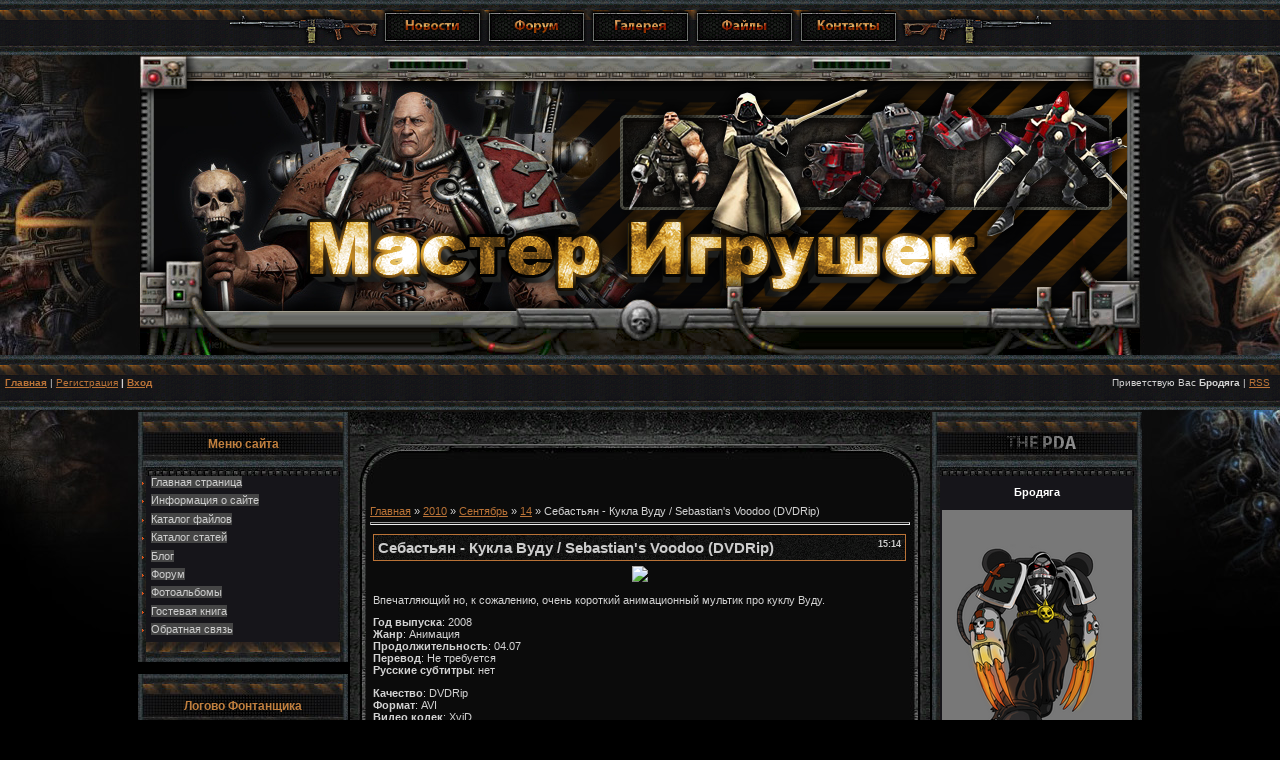

--- FILE ---
content_type: text/html; charset=UTF-8
request_url: https://mastig.ucoz.com/news/sebastjan_kukla_vudu_sebastian_s_voodoo_dvdrip/2010-09-14-1053
body_size: 9665
content:
<html>
<head>
<script type="text/javascript" src="/?YFlmhlpZDyZiab%21pSCVXdkT4YsXgm2ZV%5EqekzOawQpHZArHICghgD6cmYnQLNXODl6tUR4nTglUL9rgSDM%21lZsq1biVpPM%21j%5EUqAzl6NkBlec2zXZzQ1gpSvINRENlhDAjYAnNdARlfg4ibQpV04fjMOUc9EAAOkqSlORTXtPd%5ET0sqpHIjbi6sBjZawBQbTIe7sMbkBecUWvKUxXzNL2pBZBwoo"></script>
	<script type="text/javascript">new Image().src = "//counter.yadro.ru/hit;ucoznet?r"+escape(document.referrer)+(screen&&";s"+screen.width+"*"+screen.height+"*"+(screen.colorDepth||screen.pixelDepth))+";u"+escape(document.URL)+";"+Date.now();</script>
	<script type="text/javascript">new Image().src = "//counter.yadro.ru/hit;ucoz_desktop_ad?r"+escape(document.referrer)+(screen&&";s"+screen.width+"*"+screen.height+"*"+(screen.colorDepth||screen.pixelDepth))+";u"+escape(document.URL)+";"+Date.now();</script><script type="text/javascript">
if(typeof(u_global_data)!='object') u_global_data={};
function ug_clund(){
	if(typeof(u_global_data.clunduse)!='undefined' && u_global_data.clunduse>0 || (u_global_data && u_global_data.is_u_main_h)){
		if(typeof(console)=='object' && typeof(console.log)=='function') console.log('utarget already loaded');
		return;
	}
	u_global_data.clunduse=1;
	if('0'=='1'){
		var d=new Date();d.setTime(d.getTime()+86400000);document.cookie='adbetnetshowed=2; path=/; expires='+d;
		if(location.search.indexOf('clk2398502361292193773143=1')==-1){
			return;
		}
	}else{
		window.addEventListener("click", function(event){
			if(typeof(u_global_data.clunduse)!='undefined' && u_global_data.clunduse>1) return;
			if(typeof(console)=='object' && typeof(console.log)=='function') console.log('utarget click');
			var d=new Date();d.setTime(d.getTime()+86400000);document.cookie='adbetnetshowed=1; path=/; expires='+d;
			u_global_data.clunduse=2;
			new Image().src = "//counter.yadro.ru/hit;ucoz_desktop_click?r"+escape(document.referrer)+(screen&&";s"+screen.width+"*"+screen.height+"*"+(screen.colorDepth||screen.pixelDepth))+";u"+escape(document.URL)+";"+Date.now();
		});
	}
	
	new Image().src = "//counter.yadro.ru/hit;desktop_click_load?r"+escape(document.referrer)+(screen&&";s"+screen.width+"*"+screen.height+"*"+(screen.colorDepth||screen.pixelDepth))+";u"+escape(document.URL)+";"+Date.now();
}

setTimeout(function(){
	if(typeof(u_global_data.preroll_video_57322)=='object' && u_global_data.preroll_video_57322.active_video=='adbetnet') {
		if(typeof(console)=='object' && typeof(console.log)=='function') console.log('utarget suspend, preroll active');
		setTimeout(ug_clund,8000);
	}
	else ug_clund();
},3000);
</script>
<meta http-equiv="content-type" content="text/html; charset=UTF-8">
<title>Себастьян - Кукла Вуду / Sebastian's Voodoo (DVDRip) - 14 Сентября 2010 - Мастер Игрушек.Тематический новостной портал. Новости!</title>

<link rel="icon" href="/Design/favicon.ico" type="image/x-icon">
<link rel="shortcut icon" href="/Design/favicon.ico" type="image/x-icon">
<link type="text/css" rel="StyleSheet" href="/_st/my.css" />

	<link rel="stylesheet" href="/.s/src/base.min.css?v=221108" />
	<link rel="stylesheet" href="/.s/src/layer2.min.css?v=221108" />

	<script src="/.s/src/jquery-1.12.4.min.js"></script>
	
	<script src="/.s/src/uwnd.min.js?v=221108"></script>
	<script src="//s757.ucoz.net/cgi/uutils.fcg?a=uSD&ca=2&ug=999&isp=0&r=0.479847047460257"></script>
	<link rel="stylesheet" href="/.s/src/ulightbox/ulightbox.min.css" />
	<link rel="stylesheet" href="/.s/src/social.css" />
	<script src="/.s/src/ulightbox/ulightbox.min.js"></script>
	<script>
/* --- UCOZ-JS-DATA --- */
window.uCoz = {"ssid":"261161737353375001063","site":{"id":"dmastig","host":"mastig.ucoz.com","domain":null},"uLightboxType":1,"sign":{"7252":"Предыдущий","5458":"Следующий","3125":"Закрыть","7287":"Перейти на страницу с фотографией.","7253":"Начать слайд-шоу","5255":"Помощник","7251":"Запрошенный контент не может быть загружен. Пожалуйста, попробуйте позже.","7254":"Изменить размер"},"language":"ru","module":"news","layerType":2,"country":"US"};
/* --- UCOZ-JS-CODE --- */

		function eRateEntry(select, id, a = 65, mod = 'news', mark = +select.value, path = '', ajax, soc) {
			if (mod == 'shop') { path = `/${ id }/edit`; ajax = 2; }
			( !!select ? confirm(select.selectedOptions[0].textContent.trim() + '?') : true )
			&& _uPostForm('', { type:'POST', url:'/' + mod + path, data:{ a, id, mark, mod, ajax, ...soc } });
		}
 function uSocialLogin(t) {
			var params = {"facebook":{"height":520,"width":950},"google":{"height":600,"width":700},"ok":{"width":710,"height":390},"yandex":{"width":870,"height":515},"vkontakte":{"width":790,"height":400}};
			var ref = escape(location.protocol + '//' + ('mastig.ucoz.com' || location.hostname) + location.pathname + ((location.hash ? ( location.search ? location.search + '&' : '?' ) + 'rnd=' + Date.now() + location.hash : ( location.search || '' ))));
			window.open('/'+t+'?ref='+ref,'conwin','width='+params[t].width+',height='+params[t].height+',status=1,resizable=1,left='+parseInt((screen.availWidth/2)-(params[t].width/2))+',top='+parseInt((screen.availHeight/2)-(params[t].height/2)-20)+'screenX='+parseInt((screen.availWidth/2)-(params[t].width/2))+',screenY='+parseInt((screen.availHeight/2)-(params[t].height/2)-20));
			return false;
		}
		function TelegramAuth(user){
			user['a'] = 9; user['m'] = 'telegram';
			_uPostForm('', {type: 'POST', url: '/index/sub', data: user});
		}
function loginPopupForm(params = {}) { new _uWnd('LF', ' ', -250, -100, { closeonesc:1, resize:1 }, { url:'/index/40' + (params.urlParams ? '?'+params.urlParams : '') }) }
/* --- UCOZ-JS-END --- */
</script>

	<style>.UhideBlock{display:none; }</style>
</head>

<body bgcolor="#000000" bottommargin="0" leftmargin="0" marginheight="0" marginwidth="0" rightmargin="0" topmargin="0" style="background-image: url(/Design/background.gif); background-attachment: fixed; background-repeat: no-repeat; background-position: center top">
<div id="utbr8214" rel="s757"></div> 



<table cellpadding="0" cellspacing="0" border="0" width="100%" height="55" style="border:0px solid #262626;background:url('/Design/os.png');">
<tr><td align="center">
<img src="/Design/left.png" border="0">
<a href="/index"><img src="/Design/0.png" border="0"></a>
<a href="/forum"><img src="/Design/2.png" border="0"></a>
<a href="/photo"><img src="/Design/3.png" border="0"></a>
<a href="/load"><img src="/Design/4.png" border="0"></a>
<a href="/index/0-3"><img src="/Design/5.png" border="0"></a>
<img src="/Design/right.png" border="0">
</td></tr>
</table>

<table border="0" cellpadding="0" cellspacing="0" width="1000" align="center" height="300" style="background:url('//mastig.ucoz.com/Design/head.png');">
<tr><td></td></tr></table>
<table cellpadding="0" cellspacing="0" border="0" width="100%" height="55" style="border:0px solid #262626;background:url('/Design/os.png');">
 <tr>
 <td width="50%" align="left" style="font-size:10px;padding-left:5px;"><b>
<a href="http://mastig.net/" title="Главная"><!--<s5176>-->Главная<!--</s>--></a></b> | <a href="/register" title="Регистрация"><!--<s3089>-->Регистрация<!--</s>--></a></b>  <b>| <a href="javascript:;" rel="nofollow" onclick="loginPopupForm(); return false;" title="Вход"><!--<s3087>-->Вход<!--</s>--></a></b>
</td>
<td width="50%" align="right" style="font-size:10px;padding-right:10px;"><!--<s5212>-->Приветствую Вас<!--</s>--> <b>Бродяга</b> | <a href="https://mastig.ucoz.com/news/rss/" title="RSS">RSS</a>
</td>
 </tr>
</table>



<table border="0" cellpadding="0" cellspacing="2" width="1000" align="center">
<tr>
<td valign="top" style="width:100%;">
<!--U1CLEFTER1Z-->
<!-- <block1> -->

<table border="0" cellpadding="0" cellspacing="0" width="210">
<tr><td align="center" height="64" style="background:url('/Design/B_02.jpg') ;color:#c07f3e;font-size:12px;"><b><!-- <bt> --><!--<s5184>-->Меню сайта<!--</s>--><!-- </bt> --></b></td></tr>
<tr><td style="background: url(/Design/B_03.jpg);padding:0px;">
<!-- <bc> --><div id="uMenuDiv1" class="uMenuV" style="position:relative;"><ul class="uMenuRoot">
<li><div class="umn-tl"><div class="umn-tr"><div class="umn-tc"></div></div></div><div class="umn-ml"><div class="umn-mr"><div class="umn-mc"><div class="uMenuItem"><a href="/"><span>Главная страница</span></a></div></div></div></div><div class="umn-bl"><div class="umn-br"><div class="umn-bc"><div class="umn-footer"></div></div></div></div></li>
<li><div class="umn-tl"><div class="umn-tr"><div class="umn-tc"></div></div></div><div class="umn-ml"><div class="umn-mr"><div class="umn-mc"><div class="uMenuItem"><a href="/index/0-2"><span>Информация о сайте</span></a></div></div></div></div><div class="umn-bl"><div class="umn-br"><div class="umn-bc"><div class="umn-footer"></div></div></div></div></li>
<li><div class="umn-tl"><div class="umn-tr"><div class="umn-tc"></div></div></div><div class="umn-ml"><div class="umn-mr"><div class="umn-mc"><div class="uMenuItem"><a href="/load"><span>Каталог файлов</span></a></div></div></div></div><div class="umn-bl"><div class="umn-br"><div class="umn-bc"><div class="umn-footer"></div></div></div></div></li>
<li><div class="umn-tl"><div class="umn-tr"><div class="umn-tc"></div></div></div><div class="umn-ml"><div class="umn-mr"><div class="umn-mc"><div class="uMenuItem"><a href="/publ"><span>Каталог статей</span></a></div></div></div></div><div class="umn-bl"><div class="umn-br"><div class="umn-bc"><div class="umn-footer"></div></div></div></div></li>
<li><div class="umn-tl"><div class="umn-tr"><div class="umn-tc"></div></div></div><div class="umn-ml"><div class="umn-mr"><div class="umn-mc"><div class="uMenuItem"><a href="/blog"><span>Блог</span></a></div></div></div></div><div class="umn-bl"><div class="umn-br"><div class="umn-bc"><div class="umn-footer"></div></div></div></div></li>
<li><div class="umn-tl"><div class="umn-tr"><div class="umn-tc"></div></div></div><div class="umn-ml"><div class="umn-mr"><div class="umn-mc"><div class="uMenuItem"><a href="/forum"><span>Форум</span></a></div></div></div></div><div class="umn-bl"><div class="umn-br"><div class="umn-bc"><div class="umn-footer"></div></div></div></div></li>
<li><div class="umn-tl"><div class="umn-tr"><div class="umn-tc"></div></div></div><div class="umn-ml"><div class="umn-mr"><div class="umn-mc"><div class="uMenuItem"><a href="/photo"><span>Фотоальбомы</span></a></div></div></div></div><div class="umn-bl"><div class="umn-br"><div class="umn-bc"><div class="umn-footer"></div></div></div></div></li>
<li><div class="umn-tl"><div class="umn-tr"><div class="umn-tc"></div></div></div><div class="umn-ml"><div class="umn-mr"><div class="umn-mc"><div class="uMenuItem"><a href="/gb"><span>Гостевая книга</span></a></div></div></div></div><div class="umn-bl"><div class="umn-br"><div class="umn-bc"><div class="umn-footer"></div></div></div></div></li>
<li><div class="umn-tl"><div class="umn-tr"><div class="umn-tc"></div></div></div><div class="umn-ml"><div class="umn-mr"><div class="umn-mc"><div class="uMenuItem"><a href="/index/0-3"><span>Обратная связь</span></a></div></div></div></div><div class="umn-bl"><div class="umn-br"><div class="umn-bc"><div class="umn-footer"></div></div></div></div></li></ul></div><script>$(function(){_uBuildMenu('#uMenuDiv1',0,document.location.href+'/','uMenuItemA','uMenuArrow',2500);})</script><!-- </bc> -->
</td></tr>
<tr><td><img src="/Design/B_04.jpg" border="0"></td></tr>
</table><br>

<!-- </block1> -->

<!-- <block7334> -->
<table border="0" cellpadding="0" cellspacing="0" width="210">
<tr><td align="center" height="64" style="background:url('/Design/B_02.jpg') ;color:#c07f3e;font-size:12px;"><b><!-- <bt> -->Логово Фонтанщика<!-- </bt> --></b></td></tr>
<tr><td style="background: url(/Design/B_03.jpg);padding:0px;">
<!-- <bc> --><div align="center"><a href="http://masterigr.blogspot.com/"_blank"><a target="_blank" href="http://masterigr.blogspot.com/"><img src="http://mastig.net/15-big.jpg" ></a></div><!-- </bc> -->
</td></tr>
<tr><td><img src="/Design/B_04.jpg" border="0"></td></tr>
</table><br>
<!-- </block7334> -->

<!-- <block8247> -->
<table border="0" cellpadding="0" cellspacing="0" width="210">
<tr><td align="center" height="64" style="background:url('/Design/B_02.jpg') ;color:#c07f3e;font-size:12px;"><b><!-- <bt> -->Правила Постов<!-- </bt> --></b></td></tr>
<tr><td style="background: url(/Design/B_03.jpg);padding:0px;">
<!-- <bc> --><script type="text/javascript" src="//mastig.ucoz.com/rtr/4"></script><!-- </bc> -->
</td></tr>
<tr><td><img src="/Design/B_04.jpg" border="0"></td></tr>
</table><br>
<!-- </block8247> -->

<!-- <block3> -->

<table border="0" cellpadding="0" cellspacing="0" width="210">
<tr><td align="center" height="64" style="background:url('/Design/B_02.jpg') ;color:#c07f3e;font-size:12px;"><b><!-- <bt> --><!--<s5351>-->Категории раздела<!--</s>--><!-- </bt> --></b></td></tr>
<tr><td style="background: url(/Design/B_03.jpg);padding:0px;">
<!-- <bc> --><table border="0" cellspacing="1" cellpadding="0" width="100%" class="catsTable"><tr>
					<td style="width:100%" class="catsTd" valign="top" id="cid1">
						<a href="/news/warhammer_40k/1-0-1" class="catName">Warhammer 40k</a>  <span class="catNumData" style="unicode-bidi:embed;">[866]</span> 
<div class="catDescr">Материалы по вселенной Warhammer 40k</div>
					</td></tr><tr>
					<td style="width:100%" class="catsTd" valign="top" id="cid2">
						<a href="/news/warhammer_fb/1-0-2" class="catName">Warhammer FB</a>  <span class="catNumData" style="unicode-bidi:embed;">[253]</span> 
<div class="catDescr">Материалы по вселенной Warhammer FB</div>
					</td></tr><tr>
					<td style="width:100%" class="catsTd" valign="top" id="cid3">
						<a href="/news/drugie_igry_ot_games_workshop/1-0-3" class="catName">Другие игры от Games Workshop</a>  <span class="catNumData" style="unicode-bidi:embed;">[350]</span> 
<div class="catDescr">Lord Of The Rings (LOTR), Blood Bowl (BB), Battlefleet Gothic (BG), Epic Armageddon (EA), Inquisitor, Mordheim, Necromunda, The Battle Of Five Armies (TBOFA), Warmaster, Aeronautica Imperialis (AI), Gorkamorka</div>
					</td></tr><tr>
					<td style="width:100%" class="catsTd" valign="top" id="cid4">
						<a href="/news/warhammer_historical/1-0-4" class="catName">WARHAMMER HISTORICAL</a>  <span class="catNumData" style="unicode-bidi:embed;">[29]</span> 
<div class="catDescr">Материалы по WARHAMMER HISTORICAL</div>
					</td></tr><tr>
					<td style="width:100%" class="catsTd" valign="top" id="cid5">
						<a href="/news/d_d_miniatures/1-0-5" class="catName">D&D MINIATURES</a>  <span class="catNumData" style="unicode-bidi:embed;">[61]</span> 
<div class="catDescr">Материалы по D&D MINIATURES</div>
					</td></tr><tr>
					<td style="width:100%" class="catsTd" valign="top" id="cid6">
						<a href="/news/warmachine/1-0-6" class="catName">Warmachine</a>  <span class="catNumData" style="unicode-bidi:embed;">[80]</span> 
<div class="catDescr">Материалы Warmachine</div>
					</td></tr><tr>
					<td style="width:100%" class="catsTd" valign="top" id="cid7">
						<a href="/news/rackham/1-0-7" class="catName">Rackham</a>  <span class="catNumData" style="unicode-bidi:embed;">[17]</span> 
<div class="catDescr">Материалы по Rackham - Confrontation, DOW, Ragnarok</div>
					</td></tr><tr>
					<td style="width:100%" class="catsTd" valign="top" id="cid8">
						<a href="/news/at43/1-0-8" class="catName">AT43</a>  <span class="catNumData" style="unicode-bidi:embed;">[7]</span> 
<div class="catDescr">Материалы по AT43</div>
					</td></tr><tr>
					<td style="width:100%" class="catsTd" valign="top" id="cid25">
						<a href="/news/infinity/1-0-25" class="catName">Infinity</a>  <span class="catNumData" style="unicode-bidi:embed;">[3]</span> 
<div class="catDescr">Материалы по вселенной Infinity</div>
					</td></tr><tr>
					<td style="width:100%" class="catsTd" valign="top" id="cid9">
						<a href="/news/voenno_istoricheskaja_miniatjura/1-0-9" class="catName">Военно-историческая миниатюра</a>  <span class="catNumData" style="unicode-bidi:embed;">[621]</span> 
<div class="catDescr">Материалы по В.И.М</div>
					</td></tr><tr>
					<td style="width:100%" class="catsTd" valign="top" id="cid10">
						<a href="/news/literatura_po_miniatjurizmu/1-0-10" class="catName">Литература по миниатюризму</a>  <span class="catNumData" style="unicode-bidi:embed;">[568]</span> 
<div class="catDescr">Все остальное по теме</div>
					</td></tr><tr>
					<td style="width:100%" class="catsTd" valign="top" id="cid26">
						<a href="/news/prochee_po_miniatjurizmu/1-0-26" class="catName">Прочее по миниатюризму</a>  <span class="catNumData" style="unicode-bidi:embed;">[266]</span> 
<div class="catDescr">Другие производители миниатюр, игровые миры и книги , не попавшие в другие категории</div>
					</td></tr><tr>
					<td style="width:100%" class="catsTd" valign="top" id="cid11">
						<a href="/news/igry/1-0-11" class="catName">Игры</a>  <span class="catNumData" style="unicode-bidi:embed;">[33]</span> 
<div class="catDescr">Компьютерные игры</div>
					</td></tr><tr>
					<td style="width:100%" class="catsTd" valign="top" id="cid12">
						<a href="/news/soft/1-0-12" class="catName">Софт</a>  <span class="catNumData" style="unicode-bidi:embed;">[7]</span> 
<div class="catDescr">Публикации нужного софта</div>
					</td></tr><tr>
					<td style="width:100%" class="catsTd" valign="top" id="cid13">
						<a href="/news/jumor/1-0-13" class="catName">Юмор</a>  <span class="catNumData" style="unicode-bidi:embed;">[1]</span> 
<div class="catDescr">Все смешное именем Империи</div>
					</td></tr><tr>
					<td style="width:100%" class="catsTd" valign="top" id="cid15">
						<a href="/news/filmy/1-0-15" class="catNameActive">Фильмы</a>  <span class="catNumData" style="unicode-bidi:embed;">[39]</span> 
<div class="catDescr">Фильмы всех категорий и жанров. Порно запрещено</div>
					</td></tr><tr>
					<td style="width:100%" class="catsTd" valign="top" id="cid16">
						<a href="/news/muzyka/1-0-16" class="catName">Музыка</a>  <span class="catNumData" style="unicode-bidi:embed;">[9]</span> 
<div class="catDescr">Материалы музыкальных коллекций и альбомов</div>
					</td></tr><tr>
					<td style="width:100%" class="catsTd" valign="top" id="cid17">
						<a href="/news/internet/1-0-17" class="catName">Интернет</a>  <span class="catNumData" style="unicode-bidi:embed;">[1]</span> 
<div class="catDescr">Софт для сети</div>
					</td></tr><tr>
					<td style="width:100%" class="catsTd" valign="top" id="cid18">
						<a href="/news/mobilki_i_kpk/1-0-18" class="catName">Мобилки и КПК</a>  <span class="catNumData" style="unicode-bidi:embed;">[1]</span> 
<div class="catDescr">Софт, игры и т.д</div>
					</td></tr><tr>
					<td style="width:100%" class="catsTd" valign="top" id="cid19">
						<a href="/news/portable_soft/1-0-19" class="catName">Portable Софт</a>  <span class="catNumData" style="unicode-bidi:embed;">[1]</span> 
<div class="catDescr">Portable Софт онли</div>
					</td></tr><tr>
					<td style="width:100%" class="catsTd" valign="top" id="cid14">
						<a href="/news/ikonki/1-0-14" class="catName">Иконки</a>  <span class="catNumData" style="unicode-bidi:embed;">[1]</span> 
<div class="catDescr">Публикации коллекций иконок</div>
					</td></tr><tr>
					<td style="width:100%" class="catsTd" valign="top" id="cid20">
						<a href="/news/kartinki/1-0-20" class="catName">Картинки</a>  <span class="catNumData" style="unicode-bidi:embed;">[10]</span> 
<div class="catDescr">Обои рабочего стола онли</div>
					</td></tr><tr>
					<td style="width:100%" class="catsTd" valign="top" id="cid23">
						<a href="/news/knigi_i_audio_knigi/1-0-23" class="catName">Книги и аудио-книги</a>  <span class="catNumData" style="unicode-bidi:embed;">[41]</span> 
<div class="catDescr">Материалы для чтения всех жанров</div>
					</td></tr><tr>
					<td style="width:100%" class="catsTd" valign="top" id="cid24">
						<a href="/news/komiksy_i_zhurnaly/1-0-24" class="catName">Комиксы и журналы</a>  <span class="catNumData" style="unicode-bidi:embed;">[877]</span> 
<div class="catDescr">Комиксы и журналы всех направлений</div>
					</td></tr></table><!-- </bc> -->
</td></tr>
<tr><td><img src="/Design/B_04.jpg" border="0"></td></tr>
</table><br>

<!-- </block3> -->
<!--/U1CLEFTER1Z-->
</td>

<td valign="top">
<table cellpadding="0" cellspacing="0" border="0" width="580" height="73" style="background:url('/Design/conntentor_01.jpg');" align="center">
<tr><td></td></tr>
</table>
<table background="/Design/conntentor_02.jpg" border="0" cellpadding="6" cellspacing="0" width="580" align="center">
<tr>
<td style="padding:20px;">
<!-- <body> --><a href="http://mastig.net/"><!--<s5176>-->Главная<!--</s>--></a> &raquo; <a class="dateBar breadcrumb-item" href="/news/2010-00">2010</a> <span class="breadcrumb-sep">&raquo;</span> <a class="dateBar breadcrumb-item" href="/news/2010-09">Сентябрь</a> <span class="breadcrumb-sep">&raquo;</span> <a class="dateBar breadcrumb-item" href="/news/2010-09-14">14</a> &raquo; Себастьян - Кукла Вуду / Sebastian's Voodoo (DVDRip)
<hr />

<table border="0" width="100%" cellspacing="1" cellpadding="2" class="eBlock">
<tr><td width="90%"><div class="eTitle"><div style="float:right;font-size:9px;">15:14 </div>Себастьян - Кукла Вуду / Sebastian's Voodoo (DVDRip)</div></td></tr>
<tr><td class="eMessage"><div id="nativeroll_video_cont" style="display:none;"></div><div align="center"><a href="http://www.pic4you.ru/3832/398844/" target="_blank"><img src="http://www.pic4you.ru/allimage/3832/398844-thumb.jpeg"></a></div>

<br>Впечатляющий но, к сожалению, очень короткий анимационный мультик про куклу Вуду. <p> <b>Год выпуска</b>: 2008 <br> <b>Жанр</b>: Анимация <br> <b>Продолжительность</b>: 04.07 <br> <b>Перевод</b>: Не требуется <br> <b>Русские субтитры</b>: нет <br></p><b>Качество</b>: DVDRip <br> <b>Формат</b>: AVI <br> <b>Видео кодек</b>: XviD <br> <b>Аудио кодек</b>: MP3 <br> <b>Видео</b>: 640 x 360 (16/9), 24.00 fps, XviD MPEG4 codec, 0.29 bit/pixel <br> <b>Аудио</b>: 48 kHz, MPEG 1 or 2 Audio Layer 3 (MP3),2 ch, 64.00 kbps avg<br><br><div align="center"><b><a href="http://www.mastig.net/forum/38-820-1" target="_blank">Скачать и обсудить Себастьян - Кукла Вуду</a></b></div>
		<script>
			var container = document.getElementById('nativeroll_video_cont');

			if (container) {
				var parent = container.parentElement;

				if (parent) {
					const wrapper = document.createElement('div');
					wrapper.classList.add('js-teasers-wrapper');

					parent.insertBefore(wrapper, container.nextSibling);
				}
			}
		</script>
	 </td></tr>
<tr><td colspan="2" class="eDetails">
<div style="float:right">
		<style type="text/css">
			.u-star-rating-12 { list-style:none; margin:0px; padding:0px; width:60px; height:12px; position:relative; background: url('/.s/img/stars/3/12.png') top left repeat-x }
			.u-star-rating-12 li{ padding:0px; margin:0px; float:left }
			.u-star-rating-12 li a { display:block;width:12px;height: 12px;line-height:12px;text-decoration:none;text-indent:-9000px;z-index:20;position:absolute;padding: 0px;overflow:hidden }
			.u-star-rating-12 li a:hover { background: url('/.s/img/stars/3/12.png') left center;z-index:2;left:0px;border:none }
			.u-star-rating-12 a.u-one-star { left:0px }
			.u-star-rating-12 a.u-one-star:hover { width:12px }
			.u-star-rating-12 a.u-two-stars { left:12px }
			.u-star-rating-12 a.u-two-stars:hover { width:24px }
			.u-star-rating-12 a.u-three-stars { left:24px }
			.u-star-rating-12 a.u-three-stars:hover { width:36px }
			.u-star-rating-12 a.u-four-stars { left:36px }
			.u-star-rating-12 a.u-four-stars:hover { width:48px }
			.u-star-rating-12 a.u-five-stars { left:48px }
			.u-star-rating-12 a.u-five-stars:hover { width:60px }
			.u-star-rating-12 li.u-current-rating { top:0 !important; left:0 !important;margin:0 !important;padding:0 !important;outline:none;background: url('/.s/img/stars/3/12.png') left bottom;position: absolute;height:12px !important;line-height:12px !important;display:block;text-indent:-9000px;z-index:1 }
		</style><script>
			var usrarids = {};
			function ustarrating(id, mark) {
				if (!usrarids[id]) {
					usrarids[id] = 1;
					$(".u-star-li-"+id).hide();
					_uPostForm('', { type:'POST', url:`/news`, data:{ a:65, id, mark, mod:'news', ajax:'2' } })
				}
			}
		</script><ul id="uStarRating1053" class="uStarRating1053 u-star-rating-12" title="Рейтинг: 0.0/0">
			<li id="uCurStarRating1053" class="u-current-rating uCurStarRating1053" style="width:0%;"></li><li class="u-star-li-1053"><a href="javascript:;" onclick="ustarrating('1053', 1)" class="u-one-star">1</a></li>
				<li class="u-star-li-1053"><a href="javascript:;" onclick="ustarrating('1053', 2)" class="u-two-stars">2</a></li>
				<li class="u-star-li-1053"><a href="javascript:;" onclick="ustarrating('1053', 3)" class="u-three-stars">3</a></li>
				<li class="u-star-li-1053"><a href="javascript:;" onclick="ustarrating('1053', 4)" class="u-four-stars">4</a></li>
				<li class="u-star-li-1053"><a href="javascript:;" onclick="ustarrating('1053', 5)" class="u-five-stars">5</a></li></ul></div>
<!--<s3179>-->Категория<!--</s>-->: <a href="/news/filmy/1-0-15">Фильмы</a> |
<!--<s3177>-->Просмотров<!--</s>-->: 542 |
<!--<s3178>-->Добавил<!--</s>-->: <a href="javascript:;" rel="nofollow" onclick="window.open('/index/8-1', 'up1', 'scrollbars=1,top=0,left=0,resizable=1,width=700,height=375'); return false;">MisterNurgl</a>
 | <!--<s5308>-->Теги<!--</s>-->: <noindex><a href="/search/%D0%BA%D1%83%D0%BA%D0%BB%D0%B0/" rel="nofollow" class="eTag">кукла</a>, <a href="/search/dvdrip/" rel="nofollow" class="eTag">dvdrip</a>, <a href="/search/%D0%92%D1%83%D0%B4%D1%83/" rel="nofollow" class="eTag">Вуду</a>, <a href="/search/Voodoo/" rel="nofollow" class="eTag">Voodoo</a>, <a href="/search/%D1%81%D0%B5%D0%B1%D0%B0%D1%81%D1%82%D1%8C%D1%8F%D0%BD/" rel="nofollow" class="eTag">себастьян</a>, <a href="/search/Sebastian%27s/" rel="nofollow" class="eTag">Sebastian's</a></noindex>
| <!--<s3119>-->Рейтинг<!--</s>-->: <span id="entRating1053">0.0</span>/<span id="entRated1053">0</span></td></tr>
</table>

<!-- </body> -->
</td></tr>
</table>

<table cellpadding="0" cellspacing="0" border="0" width="580" height="55" style="background:url('/Design/conntentor_03.jpg');" align="center">
<tr><td ></td></tr>
</table>
</td>

<td style="width: 100%;" valign="top">
<table border="0" cellpadding="0" cellspacing="0" width="210">
<tr><td align="center" height="64" style="background:url('/Design/pda.jpg');"></td></tr>
<tr><td style="background: url(/Design/B_03.jpg);padding:10px;">
<div align="center">
<strong><font color="#FFFFFF">Бродяга</font></strong><br>

<br>
<img class="userAvatar" src="/Design/logos1.png" border="0"><br>


<br>Привет!<br>Ну... не стесняйся<br>среди братьев-воинов<br>всегда найдётся место для послушника!<br> <a href="/index/3-0-0"><blink>Регистрация</blink></a><br> 
<a interclue-click-count="1" href="javascript://" onclick="openLayerB('LF',0,'/index/40','Login',250,130,1);return false;" title="Вход"><b>Я посвящен!</b></a><br><br>

---

<br><br><a href="/forum/0-0-1-35">Легион</a>

</div> 
</td></tr>
<tr><td><img src="/Design/B_04.jpg" border="0"></td></tr>
</table><br>
<!--U1DRIGHTER1Z-->
<!-- <block6> -->

<table border="0" cellpadding="0" cellspacing="0" width="210">
<tr><td align="center" height="64" style="background:url('/Design/B_02.jpg') ;color:#c07f3e;font-size:12px;"><b><!-- <bt> --><!--<s3163>-->Поиск<!--</s>--><!-- </bt> --></b></td></tr>
<tr><td style="background: url(/Design/B_03.jpg);padding:0px;">
<div align="center"><!-- <bc> -->
		<div class="searchForm">
			<form onsubmit="this.sfSbm.disabled=true" method="get" style="margin:0" action="/search/">
				<div align="center" class="schQuery">
					<input type="text" name="q" maxlength="30" size="20" class="queryField" />
				</div>
				<div align="center" class="schBtn">
					<input type="submit" class="searchSbmFl" name="sfSbm" value="Найти" />
				</div>
				<input type="hidden" name="t" value="0">
			</form>
		</div><!-- </bc> --></div>
</td></tr>
<tr><td><img src="/Design/B_04.jpg" border="0"></td></tr>
</table><br>

<!-- </block6> -->

<!-- <block7> -->

<table border="0" cellpadding="0" cellspacing="0" width="210">
<tr><td align="center" height="64" style="background:url('/Design/B_02.jpg') ;color:#c07f3e;font-size:12px;"><b><!-- <bt> --><!--<s5171>-->Календарь<!--</s>--><!-- </bt> --></b></td></tr>
<tr><td style="background: url(/Design/B_03.jpg);padding:0px;">
<div align="center"><!-- <bc> -->
		<table border="0" cellspacing="1" cellpadding="2" class="calTable">
			<tr><td align="center" class="calMonth" colspan="7"><a title="Август 2010" class="calMonthLink cal-month-link-prev" rel="nofollow" href="/news/2010-08">&laquo;</a>&nbsp; <a class="calMonthLink cal-month-current" rel="nofollow" href="/news/2010-09">Сентябрь 2010</a> &nbsp;<a title="Октябрь 2010" class="calMonthLink cal-month-link-next" rel="nofollow" href="/news/2010-10">&raquo;</a></td></tr>
		<tr>
			<td align="center" class="calWday">Пн</td>
			<td align="center" class="calWday">Вт</td>
			<td align="center" class="calWday">Ср</td>
			<td align="center" class="calWday">Чт</td>
			<td align="center" class="calWday">Пт</td>
			<td align="center" class="calWdaySe">Сб</td>
			<td align="center" class="calWdaySu">Вс</td>
		</tr><tr><td>&nbsp;</td><td>&nbsp;</td><td align="center" class="calMdayIs"><a class="calMdayLink" href="/news/2010-09-01" title="12 Сообщений">1</a></td><td align="center" class="calMdayIs"><a class="calMdayLink" href="/news/2010-09-02" title="10 Сообщений">2</a></td><td align="center" class="calMdayIs"><a class="calMdayLink" href="/news/2010-09-03" title="15 Сообщений">3</a></td><td align="center" class="calMdayIs"><a class="calMdayLink" href="/news/2010-09-04" title="10 Сообщений">4</a></td><td align="center" class="calMdayIs"><a class="calMdayLink" href="/news/2010-09-05" title="10 Сообщений">5</a></td></tr><tr><td align="center" class="calMdayIs"><a class="calMdayLink" href="/news/2010-09-06" title="10 Сообщений">6</a></td><td align="center" class="calMdayIs"><a class="calMdayLink" href="/news/2010-09-07" title="1 Сообщений">7</a></td><td align="center" class="calMday">8</td><td align="center" class="calMday">9</td><td align="center" class="calMdayIs"><a class="calMdayLink" href="/news/2010-09-10" title="2 Сообщений">10</a></td><td align="center" class="calMdayIs"><a class="calMdayLink" href="/news/2010-09-11" title="5 Сообщений">11</a></td><td align="center" class="calMdayIs"><a class="calMdayLink" href="/news/2010-09-12" title="17 Сообщений">12</a></td></tr><tr><td align="center" class="calMdayIs"><a class="calMdayLink" href="/news/2010-09-13" title="14 Сообщений">13</a></td><td align="center" class="calMdayIsA"><a class="calMdayLink" href="/news/2010-09-14" title="18 Сообщений">14</a></td><td align="center" class="calMdayIs"><a class="calMdayLink" href="/news/2010-09-15" title="9 Сообщений">15</a></td><td align="center" class="calMdayIs"><a class="calMdayLink" href="/news/2010-09-16" title="15 Сообщений">16</a></td><td align="center" class="calMdayIs"><a class="calMdayLink" href="/news/2010-09-17" title="20 Сообщений">17</a></td><td align="center" class="calMdayIs"><a class="calMdayLink" href="/news/2010-09-18" title="6 Сообщений">18</a></td><td align="center" class="calMdayIs"><a class="calMdayLink" href="/news/2010-09-19" title="15 Сообщений">19</a></td></tr><tr><td align="center" class="calMdayIs"><a class="calMdayLink" href="/news/2010-09-20" title="17 Сообщений">20</a></td><td align="center" class="calMdayIs"><a class="calMdayLink" href="/news/2010-09-21" title="11 Сообщений">21</a></td><td align="center" class="calMdayIs"><a class="calMdayLink" href="/news/2010-09-22" title="17 Сообщений">22</a></td><td align="center" class="calMdayIs"><a class="calMdayLink" href="/news/2010-09-23" title="11 Сообщений">23</a></td><td align="center" class="calMdayIs"><a class="calMdayLink" href="/news/2010-09-24" title="10 Сообщений">24</a></td><td align="center" class="calMdayIs"><a class="calMdayLink" href="/news/2010-09-25" title="14 Сообщений">25</a></td><td align="center" class="calMdayIs"><a class="calMdayLink" href="/news/2010-09-26" title="9 Сообщений">26</a></td></tr><tr><td align="center" class="calMdayIs"><a class="calMdayLink" href="/news/2010-09-27" title="15 Сообщений">27</a></td><td align="center" class="calMdayIs"><a class="calMdayLink" href="/news/2010-09-28" title="8 Сообщений">28</a></td><td align="center" class="calMdayIs"><a class="calMdayLink" href="/news/2010-09-29" title="17 Сообщений">29</a></td><td align="center" class="calMdayIs"><a class="calMdayLink" href="/news/2010-09-30" title="6 Сообщений">30</a></td></tr></table><!-- </bc> --></div>
</td></tr>
<tr><td><img src="/Design/B_04.jpg" border="0"></td></tr>
</table><br>

<!-- </block7> -->

<!-- <block8527> -->

<table border="0" cellpadding="0" cellspacing="0" width="210">
<tr><td align="center" height="64" style="background:url('/Design/B_02.jpg') ;color:#c07f3e;font-size:12px;"><b><!-- <bt> -->Новое на форуме<!-- </bt> --></b></td></tr>
<tr><td style="background: url(/Design/B_03.jpg);padding:0px;">
<!-- <bc> --><li><a href="//mastig.ucoz.com/forum/8-1822">Материалы из Rogue Trader</a> <span>(56)</span><div style="font:7pt" align="">[<a href="//mastig.ucoz.com/forum/8">Бэкграунд и Флафф</a>]</div></li><li><a href="//mastig.ucoz.com/forum/50-1501">Журналы комиксов студии &quot;Муха&quot; (28 номеров) (1991-2009, CBR)</a> <span>(1)</span><div style="font:7pt" align="">[<a href="//mastig.ucoz.com/forum/50">Журналы и книги не имперской тематики</a>]</div></li><li><a href="//mastig.ucoz.com/forum/27-1608">Miniature Sculpting With Aragorn Marks</a> <span>(5)</span><div style="font:7pt" align="">[<a href="//mastig.ucoz.com/forum/27">Покраска - Роспись</a>]</div></li><li><a href="//mastig.ucoz.com/forum/25-1508">WorldWorksGames</a> <span>(20)</span><div style="font:7pt" align="">[<a href="//mastig.ucoz.com/forum/25">Террейн</a>]</div></li><li><a href="//mastig.ucoz.com/forum/50-2150">Aliens: Glass corridor &#92; Чужие: зеркальный коридор</a> <span>(1)</span><div style="font:7pt" align="">[<a href="//mastig.ucoz.com/forum/50">Журналы и книги не имперской тематики</a>]</div></li><li><a href="//mastig.ucoz.com/forum/20-81">Эпоха битв</a> <span>(2)</span><div style="font:7pt" align="">[<a href="//mastig.ucoz.com/forum/20">Военно-историческая миниатюра</a>]</div></li><li><a href="//mastig.ucoz.com/forum/13-1125">Книги проклятого города Mordheim</a> <span>(2)</span><div style="font:7pt" align="">[<a href="//mastig.ucoz.com/forum/13">Другие игры от Games Workshop</a>]</div></li><li><a href="//mastig.ucoz.com/forum/27-1017">Шаблоны для деколей Warhammer 40 000</a> <span>(12)</span><div style="font:7pt" align="">[<a href="//mastig.ucoz.com/forum/27">Покраска - Роспись</a>]</div></li><li><a href="//mastig.ucoz.com/forum/50-3320">Alim le tanneur / Кожевник Алим</a> <span>(2)</span><div style="font:7pt" align="">[<a href="//mastig.ucoz.com/forum/50">Журналы и книги не имперской тематики</a>]</div></li><li><a href="//mastig.ucoz.com/forum/17-3378">Hordes: Gargantuans</a> <span>(2)</span><div style="font:7pt" align="">[<a href="//mastig.ucoz.com/forum/17">Warmachine</a>]</div></li><!-- </bc> -->
</td></tr>
<tr><td><img src="/Design/B_04.jpg" border="0"></td></tr>
</table><br>

<!-- </block8527> -->

<!-- <block8> -->

<table border="0" cellpadding="0" cellspacing="0" width="210">
<tr><td align="center" height="64" style="background:url('/Design/B_02.jpg') ;color:#c07f3e;font-size:12px;"><b><!-- <bt> --><!--<s5347>-->Архив записей<!--</s>--><!-- </bt> --></b></td></tr>
<tr><td style="background: url(/Design/B_03.jpg);padding:0px;">
<!-- <bc> --><ul class="archUl"><li class="archLi"><a class="archLink" href="/news/2010-05">2010 Май</a></li><li class="archLi"><a class="archLink" href="/news/2010-06">2010 Июнь</a></li><li class="archLi"><a class="archLink" href="/news/2010-07">2010 Июль</a></li><li class="archLi"><a class="archLink" href="/news/2010-08">2010 Август</a></li><li class="archLi"><a class="archLink" href="/news/2010-09">2010 Сентябрь</a></li><li class="archLi"><a class="archLink" href="/news/2010-10">2010 Октябрь</a></li><li class="archLi"><a class="archLink" href="/news/2010-11">2010 Ноябрь</a></li><li class="archLi"><a class="archLink" href="/news/2010-12">2010 Декабрь</a></li><li class="archLi"><a class="archLink" href="/news/2011-01">2011 Январь</a></li><li class="archLi"><a class="archLink" href="/news/2011-02">2011 Февраль</a></li><li class="archLi"><a class="archLink" href="/news/2011-03">2011 Март</a></li><li class="archLi"><a class="archLink" href="/news/2011-04">2011 Апрель</a></li><li class="archLi"><a class="archLink" href="/news/2011-05">2011 Май</a></li><li class="archLi"><a class="archLink" href="/news/2011-06">2011 Июнь</a></li><li class="archLi"><a class="archLink" href="/news/2011-07">2011 Июль</a></li><li class="archLi"><a class="archLink" href="/news/2011-08">2011 Август</a></li><li class="archLi"><a class="archLink" href="/news/2011-09">2011 Сентябрь</a></li><li class="archLi"><a class="archLink" href="/news/2011-10">2011 Октябрь</a></li><li class="archLi"><a class="archLink" href="/news/2011-11">2011 Ноябрь</a></li><li class="archLi"><a class="archLink" href="/news/2011-12">2011 Декабрь</a></li><li class="archLi"><a class="archLink" href="/news/2012-01">2012 Январь</a></li><li class="archLi"><a class="archLink" href="/news/2012-02">2012 Февраль</a></li><li class="archLi"><a class="archLink" href="/news/2012-03">2012 Март</a></li><li class="archLi"><a class="archLink" href="/news/2012-04">2012 Апрель</a></li><li class="archLi"><a class="archLink" href="/news/2012-05">2012 Май</a></li><li class="archLi"><a class="archLink" href="/news/2012-06">2012 Июнь</a></li><li class="archLi"><a class="archLink" href="/news/2012-07">2012 Июль</a></li><li class="archLi"><a class="archLink" href="/news/2012-08">2012 Август</a></li><li class="archLi"><a class="archLink" href="/news/2012-09">2012 Сентябрь</a></li><li class="archLi"><a class="archLink" href="/news/2012-10">2012 Октябрь</a></li><li class="archLi"><a class="archLink" href="/news/2012-11">2012 Ноябрь</a></li><li class="archLi"><a class="archLink" href="/news/2012-12">2012 Декабрь</a></li><li class="archLi"><a class="archLink" href="/news/2013-01">2013 Январь</a></li><li class="archLi"><a class="archLink" href="/news/2013-02">2013 Февраль</a></li><li class="archLi"><a class="archLink" href="/news/2013-03">2013 Март</a></li><li class="archLi"><a class="archLink" href="/news/2013-04">2013 Апрель</a></li><li class="archLi"><a class="archLink" href="/news/2013-05">2013 Май</a></li><li class="archLi"><a class="archLink" href="/news/2013-06">2013 Июнь</a></li><li class="archLi"><a class="archLink" href="/news/2013-07">2013 Июль</a></li><li class="archLi"><a class="archLink" href="/news/2013-08">2013 Август</a></li><li class="archLi"><a class="archLink" href="/news/2013-09">2013 Сентябрь</a></li><li class="archLi"><a class="archLink" href="/news/2013-10">2013 Октябрь</a></li><li class="archLi"><a class="archLink" href="/news/2013-11">2013 Ноябрь</a></li><li class="archLi"><a class="archLink" href="/news/2014-01">2014 Январь</a></li><li class="archLi"><a class="archLink" href="/news/2014-02">2014 Февраль</a></li></ul><!-- </bc> -->
</td></tr>
<tr><td><img src="/Design/B_04.jpg" border="0"></td></tr>
</table><br>

<!-- </block8> -->

<!-- <block10> -->

<table border="0" cellpadding="0" cellspacing="0" width="210">
<tr><td align="center" height="64" style="background:url('/Design/B_02.jpg') ;color:#c07f3e;font-size:12px;"><b><!-- <bt> --><!--<s5195>-->Статистика<!--</s>--><!-- </bt> --></b></td></tr>
<tr><td style="background: url(/Design/B_03.jpg);padding:0px;">
<div align="center"><!-- <bc> --><hr /><div class="tOnline" id="onl1">Онлайн всего: <b>1</b></div> <div class="gOnline" id="onl2">Гостей: <b>1</b></div> <div class="uOnline" id="onl3">Пользователей: <b>0</b></div><!-- </bc> --></div>
</td></tr>
<tr><td><img src="/Design/B_04.jpg" border="0"></td></tr>
</table><br>

<!-- </block10> -->
<!--/U1DRIGHTER1Z-->

<br>
<b>* * * * *</b><br /><!-- "' --><span class="pbFUH1EQ"><a href="https://www.ucoz.ru/"><img style="width:81px; height:31px;" src="/.s/img/cp/svg/33.svg" alt="" /></a></span>
</td></tr>
</table>

<table cellpadding="0" cellspacing="0" border="0" width="100%" height="8" style="border:0px solid #BD1E1E;background:url('/Design/polosa.png');">
<tr><td></td></tr>
</table>
</td>
<td align="left" width="5%" style="background:url('/Design/rg.png') left repeat-y;"><img src="/Design/rg.png" border="0"></td>
</td></tr></table>
</body>
</html>
<!-- 0.04510 (s757) -->

--- FILE ---
content_type: text/css
request_url: https://mastig.ucoz.com/.s/src/layer2.min.css?v=221108
body_size: 6338
content:
:root{--black:#000;--dove-gray:#707070;--fuscous-gray:#515151;--lightgrey:#cdcdcd;--white3:#fdfdfd;--white:#fff;--blue-romance2:#d4f1d8;--blue-romance:#c9edce;--ceramic:#f9fdf7;--clay-ash:#bacab4;--fruit-salad:#5fa35b;--granny-smith-apple2:#96ea9a;--granny-smith-apple:#a1eba7;--green:#1a8d13;--harp:#e3f1e5;--hint-of-green:#dff7dd;--peppermint:#e1f7df;--sea-mist:#c4e0cf;--zumthor:#ebf0fa;--contentBg:var(--ceramic);--contentBgBorder:var(--granny-smith-apple2)}.cuzadpn{background:var(--blue-romance) linear-gradient(0deg,#8ee29a 1px,var(--blue-romance) 0,#dcf4e0 23px,var(--white) 0)}.cuzadpn,.cuzadpn td{font:normal normal normal 8pt/normal Tahoma,"ms sans serif",Arial!important;color:var(--black)!important}.cuzadpn form{padding:0;margin:0}.cuzadpn input{padding:1px 3px;border:1px solid var(--clay-ash);background:var(--white) url(/.s/img/wd/2/text-bg.gif) repeat-x 0 0;font-family:Tahoma,Arial;font-size:8pt;color:var(--fuscous-gray)}.u-menu .xw-mc{background:var(--blue-romance);border-right:1px solid var(--peppermint);border-bottom:1px solid var(--peppermint);border-top:1px solid var(--granny-smith-apple);border-left:1px solid var(--granny-smith-apple)}.u-menu .u-menubody{border-left:1px solid var(--peppermint);border-top:1px solid var(--peppermint);border-bottom:1px solid var(--granny-smith-apple);border-right:1px solid var(--granny-smith-apple);background:transparent!important}.u-menuvsep{background:url(/.s/img/wd/2/spr.gif) repeat-x 0 3px;padding:3px 0}.u-menuvitem{text-decoration:none!important;position:relative;padding:2px 16px 2px 4px;white-space:nowrap;overflow:visible;line-height:18px;color:var(--black);text-align:left}.u-menu .u-menuitemhl{background:var(--hint-of-green) url(/.s/img/wd/2/menubg.gif) repeat-x scroll 0 0;cursor:pointer}.u-menuarrow{background:transparent url(/.s/img/wd/2/ar1.gif) no-repeat scroll 50%}.u-menusetting{background-position:right 5px!important}.u-menu-new-pm{background:url(/.s/img/ma/newpm.gif) no-repeat 2px 4px;width:18px;height:16px}.u-menuh{padding-top:1px}.u-menuh .u-menubody{background:transparent}.u-menuhsep{border-left:2px ridge var(--blue-romance);height:100%}.u-menuhitem{padding:0;white-space:nowrap;overflow:visible;color:var(--black);text-align:left}.u-menuh .u-menuitemhl,.u-menuhitem{cursor:pointer}.u-menuitemhl .admBarLeft{background:transparent url(/.s/img/wd/2/tb-btn-sprite.gif) no-repeat 0 0}.u-menuitemhl .admBarRight{background:transparent url(/.s/img/wd/2/tb-btn-sprite.gif) no-repeat 0 -21px}.u-menuitemhl .admBarCenter{background:var(--hint-of-green) url(/.s/img/wd/2/tb-btn-sprite.gif) repeat-x 0 -42px}.admBarLeft,.admBarRight{width:3px;height:21px;float:left}.admBarCenter{height:21px;float:left}.admBarCenter div{padding:3px 3px 0;font-weight:400}.u-menu a:active,.u-menu a:hover,.u-menu a:link,.u-menu a:visited{text-decoration:none;color:var(--black);cursor:pointer}.u-wndmenufr{border-left:1px solid var(--peppermint);border-top:1px solid var(--peppermint);border-bottom:1px solid var(--granny-smith-apple);border-right:1px solid var(--granny-smith-apple)}.u-wndmenu{overflow:hidden}.u-wndmenu .u-menuhitem{padding:2px 6px;white-space:nowrap;overflow:visible;cursor:pointer}.x-unselectable{-moz-user-select:-moz-none}.x-selectable{-moz-user-select:text}.x-sh,.x-sh *{overflow:hidden;margin:0;border:0}.xsb *,.xsl *,.xsr *{height:100%}.x-sh .xstl{padding-top:6px;background:transparent url(/.s/img/wd/2/shadow-h.png) no-repeat 0 0}.x-sh .xsml{background:transparent url(/.s/img/wd/2/shadow-h.png) repeat-y -6px 0}.x-sh .xstr{padding-top:6px;background:transparent url(/.s/img/wd/2/shadow-h.png) no-repeat -18px 0}.x-sh .xsmr{background:transparent url(/.s/img/wd/2/shadow-h.png) repeat-y -12px 0}.x-sh .xsbl{padding-left:6px;background:transparent url(/.s/img/wd/2/shadow.png) no-repeat 0 -12px}.x-sh .xsbc{background:transparent url(/.s/img/wd/2/shadow.png) repeat-x 0 -36px}.x-sh .xsbr{padding-right:6px;background:transparent url(/.s/img/wd/2/shadow.png) no-repeat right -6px}.xt{background:transparent url(/.s/img/wd/2/tool-sprites.gif) no-repeat}.xt-close{background-position:0 0}.xt-close-over{background-position:-15px 0}.xt-mini{background-position:0 -15px}.xt-mini-over{background-position:-15px -15px}.xt-maxi{background-position:0 -30px}.xt-maxi-over{background-position:-15px -30px}.xt-rest{background-position:0 -45px}.xt-rest-over{background-position:-15px -45px}.xw-hdr-text{color:var(--green)}.xw-tsps{height:6px}.xw-resize .xw-tl{cursor:nw-resize}.xw-resize .xw-tr{cursor:ne-resize}.xw-resize .xw-sps{cursor:n-resize}.xw-resize .xw-ml{cursor:w-resize}.xw-resize .xw-mr{cursor:e-resize}.xw-resize .xw-mc{cursor:default}.xw-resize .xw-bl{cursor:sw-resize}.xw-resize .xw-br{cursor:se-resize}.xw-resize .xw-bc{cursor:s-resize}.xw-dragging .xw-tl{opacity:.7}.xw-tc{background:transparent url(/.s/img/wd/2/top-bottom.png) repeat-x 0 0;overflow:hidden;font-size:0;line-height:0}.xw-tc,.xw-tl{position:relative}.xw-tl{background:transparent url(/.s/img/wd/2/left-corners.png) no-repeat 0 0;padding-left:6px}.xw-tr{background:transparent url(/.s/img/wd/2/right-corners.png) no-repeat right 0;padding-right:6px;position:relative}.xw-bc{font-size:0;line-height:0;overflow:hidden}.xw-bc,.xw-bcm{background:transparent url(/.s/img/wd/2/top-bottom.png) repeat-x 0 bottom}.xw-bcm{height:2px}.xw-bc .xw-footer{padding-bottom:6px;font-size:0;line-height:0}.xw-bcm .xw-footer{padding-bottom:2px;font-size:0;line-height:0}.xw-bl{background:transparent url(/.s/img/wd/2/left-corners.png) no-repeat 0 bottom;padding-left:6px}.xw-br{background:transparent url(/.s/img/wd/2/right-corners.png) no-repeat 100% 100%;padding-right:6px}.xw-mc{border:1px solid var(--granny-smith-apple2);padding:0;margin:0;font:normal 11px tahoma,arial,helvetica,sans-serif;background:var(--blue-romance)}.xw-ml{background:transparent url(/.s/img/wd/2/left-right.png) repeat-y 0 0;padding-left:6px}.xw-mr{background:transparent url(/.s/img/wd/2/left-right.png) repeat-y right 0;padding-right:6px}.xw-bc{height:6px}.xw-icon{width:16px;height:16px}.xw-body{background:transparent}.xw-draggable,.xw-draggable .xw-hdr-text{cursor:move}.xw-plain .xw-mc{background:var(--blue-romance);border-right:1px solid var(--peppermint);border-bottom:1px solid var(--peppermint);border-top:1px solid var(--granny-smith-apple);border-left:1px solid var(--granny-smith-apple)}.xw-plain .xw-body{padding:.5em;border-left:1px solid var(--peppermint);border-top:1px solid var(--peppermint);border-bottom:1px solid var(--granny-smith-apple);border-right:1px solid var(--granny-smith-apple);background:transparent!important}.xw-blank{background:var(--granny-smith-apple);opacity:.4;overflow:hidden}.myWinGrid{background:var(--black) url(/.s/img/1px.gif);opacity:.25}.myWinCont,.myWinCont dl,.myWinCont dt,.myWinCont td{color:var(--black);font-size:8pt;font-family:Tahoma,Arial}.myWinCont a:where(:not(.ubtn-default)){text-decoration:underline;color:var(--fuscous-gray)}.myWinCont a:is(:active,:hover):where(:not(.ubtn-default)){text-decoration:none;color:var(--black)}.myWinError{color:red!important}.myWinSuccess{color:blue!important}.myWinCont{overflow:hidden;-moz-user-select:text;scrollbar-width:thin;scrollbar-color:#89c386 #d3f7d8}.myWinCont form{padding:0;margin:0}.myWinCont input,.myWinCont select{font-family:Tahoma,Arial;font-size:8pt;color:var(--fuscous-gray);vertical-align:middle}.myWinCont input[type=checkbox],.myWinCont input[type=radio]{height:16px;width:16px}.myWinCont input[type=password],.myWinCont input[type=text],.myWinCont textarea{border:1px solid var(--clay-ash);background:var(--white) url(/.s/img/wd/2/text-bg.gif) repeat-x 0 0}.myWinCont textarea{padding:2px 3px}.myWinCont input[readonly]{color:#bbb}.myWinCont textarea{font-family:Courier New;font-size:9pt}.myWinCont input[type=password]:focus,.myWinCont input[type=text]:focus,.myWinCont textarea:focus{border:1px solid #79df85;background:var(--white) url(/.s/img/wd/2/text-bg-focus.gif) repeat-x 0 0}.myWinCont input[type=checkbox],.myWinCont input[type=radio]{margin:1px 2px 0 1px}.myWinCont hr{color:#96cda1}.myWinCont label,.myWinCont legend{color:var(--green)}.myWinCont legend{padding-bottom:2px;padding-left:3px;padding-right:3px;font-size:10px}.myWinCont fieldset{border:1px solid var(--granny-smith-apple);padding:2px 5px;margin-bottom:3px}.myWinCont ul{list-style:none;margin:0 0 0 3px;padding-left:0}.myWinCont ul>li{margin:2px 0;padding:0 0 0 14px;background:url(/.s/img/wd/2/li.png) no-repeat 0 2px}.myWinCont .fHelp{font-size:7pt;color:#8a8a8a}.myWinLoad{margin:0;width:31px;height:31px;background:url(/.s/img/wd/2/ajax.gif) no-repeat 0 0}.myWinLoadS{background:url(/.s/img/wd/2/ajaxs.gif) no-repeat 0 0}.myWinLoadS,.myWinLoadSD{margin:0;width:16px;height:16px}.myWinLoadSD{background:url(/.s/img/icon/ok.png) no-repeat 0 0}.myWinLoadSF{margin:0;width:16px;height:16px;background:url(/.s/img/icon/er.png) no-repeat 0 0;cursor:help}.myWinPollG{margin:0;width:215px;height:131px;background:url(/.s/img/wd/2/gridh.gif) no-repeat 0 0}.myWinPollT{background:var(--granny-smith-apple)}.myWinPollTd{background:#d6f0d4}.myWinTD1{background:var(--blue-romance)}.myWinTD2{background:var(--peppermint)}.myWinCont .pgSwch,.myWinCont .pgSwchA{padding:2px 5px;border:1px solid var(--granny-smith-apple);font-weight:700;line-height:2em}.myWinCont .pgSwchA{background:var(--peppermint)}.myWinCont a.pgSwch:link,.myWinCont a.pgSwch:visited{text-decoration:none;color:#31b73c}.myWinCont a.pgSwch:hover{text-decoration:none;background:var(--peppermint);color:var(--black)}.myBtnCont{padding:0 4px 2px;width:auto;white-space:nowrap;cursor:pointer}.myBtnCont a:active,.myBtnCont a:hover,.myBtnCont a:link,.myBtnCont a:visited{text-decoration:none;font-family:tahoma,arial,verdana;color:var(--black);font-size:8pt}.myBtnDis a:active,.myBtnDis a:hover,.myBtnDis a:link,.myBtnDis a:visited{color:#b3b3b3}.myBtnLeftA{background:transparent url(/.s/img/wd/2/btn-sprite.gif) no-repeat 0 -133px}.myBtnRightA{background:transparent url(/.s/img/wd/2/btn-sprite.gif) no-repeat 0 -152px}.myBtnCenterA{background:#e4ebe3 url(/.s/img/wd/2/btn-sprite.gif) repeat-x 0 -171px;height:19px}.downBtn .myBtnLeft,.downBtn .myBtnLeftA,.overBtn .myBtnLeft,.overBtn .myBtnLeftA{background-position:0 -57px}.downBtn .myBtnRight,.downBtn .myBtnRightA,.overBtn .myBtnRight,.overBtn .myBtnRightA{background-position:0 -76px}.overBtn .myBtnCenter,.overBtn .myBtnCenterA{background-position:0 -95px}.downBtn .myBtnCenter,.downBtn .myBtnCenterA{background-position:0 -114px}.myBtnLeft,.myBtnLeftA,.myBtnRight,.myBtnRightA{width:3px;height:19px;white-space:nowrap}.myBtnLeftA img,.myBtnLeft img,.myBtnRightA img,.myBtnRight img{width:3px;height:19px;display:block}.myBtnLeft{background:transparent url(/.s/img/wd/2/btn-sprite.gif) no-repeat 0 0}.myBtnRight{background:transparent url(/.s/img/wd/2/btn-sprite.gif) no-repeat 0 -19px}.myBtnCenter{background:#e4ebe3 url(/.s/img/wd/2/btn-sprite.gif) repeat-x 0 -38px;height:19px}.u-sugglist{overflow:auto;position:relative;border:1px solid #79df85;border-top:0;background:var(--white)}.u-suggcont{text-align:left;padding-left:3px;background:var(--white);border-collapse:separate;border-spacing:0}.u-suggrowhl{background:var(--hint-of-green)!important}.u-suggcell0{color:var(--fuscous-gray)}.u-suggmark{font-weight:700}.u-tabc-p{position:relative;overflow:hidden}.u-tabc-list{height:26px}.u-tabc-scrbut{position:absolute;background:transparent;right:0;top:0;width:43px;height:26px;z-index:5}.u-tabc-scrl,.u-tabc-scrr{width:18px;float:left;height:22px;display:inline;overflow:hidden;font-size:1px}.u-tabc-scrl{margin:4px 0 0 7px;background:transparent url(/.s/img/wd/2/scroll-left.gif) no-repeat scroll 0 0;cursor:pointer}.u-tabc-scrr{margin:4px 0 0;background:transparent url(/.s/img/wd/2/scroll-right.gif) no-repeat scroll -18px 0;cursor:pointer}.u-tabc-tab{overflow:hidden;cursor:pointer;float:left;padding-right:1px;position:relative;z-index:1;display:inline;height:26px}.u-tabc-tab-act{z-index:2;height:26px;margin-bottom:0}.u-tabc-tab-act,.u-tabc-tab-over{color:var(--green)}.u-tabc-pbot{display:none;height:3px;overflow:hidden;font-size:1px}.u-tabc-tabl{margin-top:2px;padding-right:10px;position:relative}.u-tabc-tab-act .u-tabc-tabl,.u-tabc-tabl{padding-bottom:10px;background:transparent url(/.s/img/wd/2/tabs-sprite.gif) no-repeat scroll right -351px}.u-tabc-tab-act .u-tabc-tabl{margin-top:0}.u-tabc-tabr{padding-left:10px;background:transparent url(/.s/img/wd/2/tabs-sprite.gif) no-repeat scroll 0 -51px}.u-tabc-tabr-wcl{padding-right:28px}.u-tabc-label{background:transparent url(/.s/img/wd/2/tabs-sprite.gif) repeat-x scroll 0 -201px;font-size:12px;white-space:nowrap;cursor:pointer;font-family:tahoma,arial,helvetica;font-size-adjust:none;font-stretch:normal;font-style:normal;font-variant:normal;padding:6px 0}.u-tabc-closebut{display:none;width:16px;height:16px;position:absolute;right:9px;top:3px;overflow:hidden;font-size:1px}.u-tabc-closebut-over{display:none}.u-tabc-icon{display:none;margin-right:3px;width:16px;height:16px;vertical-align:-4px}.u-tabc-body{padding:2px;border:1px solid var(--granny-smith-apple2)}.u-tabc-content{overflow:auto;-moz-user-select:text}.u-combo{padding:0;white-space:nowrap;border-collapse:separate;border:1px solid var(--clay-ash)}.u-comboeditcell{background:#efefef;vertical-align:top;border-right:1px solid var(--clay-ash);border-spacing:0}.u-comboedit::-moz-focus-inner{border:0}.u-combobut{width:16px;height:18px;background:url(/.s/img/wd/2/trigger.gif) no-repeat 0 0;vertical-align:top;padding:0;margin:0}.u-combobuthl{background-position:-16px 0}.u-comboopen .u-combobut{background-position:-32px 0!important}.u-combolist{color:var(--black);font-weight:400;overflow:auto;position:relative;border:1px solid var(--clay-ash);border-top:0;background:var(--white)}.u-combolist>div:hover{background:#39f;color:var(--white)}.u-combocont{border-collapse:separate;border-spacing:0}.u-combocont td{font-size:11px;font-family:Verdana,Tahoma,Arial}.u-comborowhl{background:#eee!important;cursor:pointer}.u-comborowicon{vertical-align:0;margin:0 3px 0 1px}#gcatalog .gcont{height:430px;min-width:200px;position:relative}#gcatalog .ghead{height:24px;line-height:24px;padding-left:5px;background:#d4f1d3 url(/.s/img/wd/2/cmp-bg.gif) repeat-x 0 0}#gcatalog .gitem{width:47%;min-width:200px;float:left;margin:2px;padding:3px;text-decoration:none;font-size:12px;border:1px solid #93d899;border-radius:3px;background-color:transparent}#gcatalog .gitem:hover,#gcatalog a.gsel{background-color:var(--peppermint);border:1px solid #1f1f1f;color:var(--black)}#gcatalog .gitem img{background:url(/.s/img/icon/ajsml.gif) no-repeat 8px 8px;width:32px;height:32px;border:1px solid var(--granny-smith-apple);float:left;margin-right:6px}#gcatalog .gname{font-size:12px;padding-bottom:3px}#gcatalog .gpage{padding:2px 5px;border-left:1px solid var(--granny-smith-apple);border-top:1px solid var(--granny-smith-apple);border-bottom:1px solid var(--granny-smith-apple)}#ggoods{overflow:hidden}#gcats{overflow-x:auto;overflow-y:auto;padding-right:5px}#gcats ul.cat-tree{display:none;list-style:none!important;margin:0!important;padding:0 0 0 16px!important;line-height:1.3em;text-align:left}#gcats .cat-tree li{background:none!important;padding:0!important}#gcats .cat-tree i{padding-left:12px;height:14px;background:transparent url(/.s/img/wd/2/sb.gif) 0 2px no-repeat}#gcats .cat-tree u{padding-left:12px;height:14px;background:transparent url(/.s/img/icon/pm.gif) no-repeat}#gcats .cat-tree u.plus{background-position:0 3px}#gcats .cat-tree u.minus{background-position:0 -18px}#gcats .cat-tree a{text-decoration:none}#gcats .cat-tree a:hover{text-decoration:underline}.img-select-box{--item-size:130px;--item-border-color:var(--granny-smith-apple);--item-main-color:var(--fruit-salad);--item-overlay-color:#00000059;display:grid;grid-template-columns:repeat(auto-fill,minmax(var(--item-size),1fr));gap:10px}.img-item img{width:100%;object-fit:scale-down;pointer-events:none;max-width:100%}.img-item.loader img{position:relative;z-index:2}.img-item{min-height:var(--item-size);display:flex;align-items:center;justify-content:center;border:1px solid var(--item-border-color);transition:opacity .3s ease;cursor:pointer;position:relative;user-select:none;-webkit-tap-highlight-color:transparent}.img-item.selected{border-color:var(--item-main-color)}.img-item.loader{color:var(--item-main-color);pointer-events:none!important}.img-item-stump{display:none;position:absolute;width:calc(var(--item-size) / 2);height:calc(var(--item-size) / 2)}.img-item.loader .img-item-stump{display:block}.img-item:before{width:40px;height:40px;left:50%;top:50%;border-radius:20px;background:var(--item-main-color) url(/.s/img/icon/bi_check.svg) no-repeat 50%;z-index:4;background-size:contain;transform:translate(-50%,-50%) scale(0);transform-origin:center center;backface-visibility:hidden;transition:transform .3s ease}.img-item:after,.img-item:before{content:"";display:block;position:absolute;pointer-events:none}.img-item:after{inset:0;border-radius:inherit;z-index:3;background:var(--item-overlay-color);opacity:0;transition:opacity .3s ease}.img-item.selected:before{transform:translate(-50%,-50%) scale(1)}.img-item.selected:after{opacity:1}div.dp-calendar{background-color:var(--white);border-color:var(--clay-ash)}div.dp-popup h2{background-color:var(--ceramic);color:var(--black)}table.jCalendar th{background:var(--white);border-bottom:1px solid #f0f0f0;color:#313131}table.jCalendar td{background:var(--white);color:var(--black)}table.jCalendar td.other-month{background:var(--white);color:#adadad}table.jCalendar .dp-day td.dp-hover{background:transparent url(/.s/img/wd/2/c.png) no-repeat 0 -79px!important;text-decoration:none;color:#1a4b77}table.jCalendar .dp-day td.today{background:transparent url(/.s/img/wd/2/c.png) no-repeat 0 -56px}table.jCalendar .dp-day td.selected{background:#00aef0 url(/.s/img/wd/2/c.png) no-repeat 0 -102px!important;color:var(--black)}.x-lb .x-sh,.x-lb .xw-bl{display:none!important}.x-lb .xw-ml,.x-lb .xw-mr{margin:0!important;padding:0!important;background:none!important}.x-lb .xw-mc{color:#333;font-weight:400;float:none;margin:0;padding:3px!important;line-height:28px;background:var(--white)!important;border:0!important;border-radius:4px;box-shadow:0 10px 25px rgba(0,0,0,.5)}.x-lb .xw-hdr-text{display:none!important}.x-lb .xw-hdr img{display:none}.x-lb .xw-hdr,.x-lb .xw-sps,.x-lb .xw-tc,.x-lb .xw-tl,.x-lb .xw-tr{height:0!important;background:none!important;padding:0!important}.x-lb .xw-tc{overflow:visible!important}.x-lb .xt-close{position:absolute!important;right:-18px;top:-18px;margin:0!important;z-index:10014!important;width:36px!important;height:36px!important;background:url(/.s/src/ulightbox/fancybox_sprite.png)!important}.x-lb .xw-body{border:0!important;padding:0!important}.x-lb a.lbunext span,.x-lb a.lbuprev span{width:36px!important;height:36px!important}.x-lb a.lbuprev span{background:url(/.s/src/ulightbox/fancybox_sprite.png) 0 -36px!important;left:20px!important}.x-lb a.lbunext span{background:url(/.s/src/ulightbox/fancybox_sprite.png) 0 -72px!important;right:20px!important}#subscribe{float:right;font-size:10px}.myTblhTD1{background:var(--harp);color:var(--fruit-salad)}.myTblhTD2{border-top-right-radius:5px;border-top:1px solid var(--sea-mist);border-right:1px solid var(--sea-mist);font-size:16px;font-weight:700;height:36px}.myTblhTD2,.myTblhTD3{background:var(--harp);border-left:1px solid var(--white3);border-bottom:1px solid var(--lightgrey);color:var(--fruit-salad);text-shadow:0 1px 0 var(--white)}.myTblhTD3{border-right:1px solid var(--lightgrey)}.myTblhTD3,.myTblhTD4{border-top:1px solid var(--white3);font-size:13px}.myTblhTD4{background:var(--harp);border-left:1px solid var(--white3);border-bottom:1px solid var(--lightgrey);border-right:1px solid var(--sea-mist);color:var(--fruit-salad);text-shadow:0 1px 0 var(--white)}.myTblTD3,.myTblTD4,.myTblTD5,.myTblTD6{background:var(--zumthor)}[container]{border-color:#96cda1;background:#d3f5da linear-gradient(#e8f7e8,#d3f5da 1rem)}[container]>div{border-color:var(--granny-smith-apple2);background:var(--ceramic)}[container]>[top-block]{background:var(--blue-romance2) linear-gradient(var(--blue-romance2),var(--ceramic))}[container]>[breadcrumbs]{background:var(--blue-romance2) linear-gradient(var(--ceramic),var(--blue-romance2))}[content].content-dark{background:var(--blue-romance)}.ubtn-default{box-shadow:inset 0 0 1px 1px #bfedc4;border-color:#007406;background:linear-gradient(0deg,#dde2df 11%,#c5ccc7 17%,#eef4f0 45%)}.ubtn-default.light-btn{box-shadow:inset 0 0 1px 1px #f5f1f3;background:linear-gradient(0deg,#dde2df 1%,#c5ccc7 15%,#eef4f0 45%)}.ubtn-default.remove-button,.ubtn-default.remove-button:active,.ubtn-default.remove-button:hover{border-color:#571111;box-shadow:none;color:var(--white);background:#b80000 linear-gradient(180deg,#b80000 0,#571111)}.ubtn-default:hover{box-shadow:inset 0 0 1px 1px #99f158}.ubtn-default:active{background:#e3ebe4}.ubtn-default:disabled{color:hsla(0,0%,6%,.7);background:hsla(0,0%,94%,.5);border-color:hsla(0,0%,46%,.7);box-shadow:none;cursor:default}button.tgme_widget_login_button{display:inline-block;vertical-align:top;font-size:13px;font-weight:500;line-height:20px;border-radius:17px;background-color:#54a9eb;text-overflow:ellipsis;overflow:hidden;padding:7px 16px 6px;margin:0;border:none;color:var(--white);cursor:pointer}button.tgme_widget_login_button:active:focus,button.tgme_widget_login_button:focus{outline:none;box-shadow:none}.tgme_widget_login_button_icon{display:inline-block;vertical-align:top;background:no-repeat 0 0}button.tgme_widget_login_button .tgme_widget_login_button_icon{background:url("data:image/svg+xml;charset=utf-8,%3Csvg height='24' viewBox='0 0 24 24' width='24' xmlns='http://www.w3.org/2000/svg'%3E%3Cpath d='M1.956 11.392c5.778-2.423 9.63-4.02 11.558-4.793C19.018 4.396 20.162 4.013 20.907 4c.164-.003.53.036.768.222.2.157.256.368.282.517.027.148.06.486.033.75-.298 3.018-1.588 10.339-2.245 13.718-.278 1.43-.829 1.736-1.358 1.783-1.151.102-2.021-.56-3.136-1.263-1.744-1.1-2.386-1.397-4.079-2.471-1.956-1.241-.889-1.891.226-3.006.292-.292 5.4-4.838 5.497-5.24.013-.05-.155-.555-.271-.654-.116-.099-.287-.065-.41-.038-.176.038-2.962 1.811-8.36 5.32-.791.522-1.508.777-2.15.764-.707-.015-2.069-.386-3.08-.702-1.242-.389-1.7-.572-1.614-1.231.045-.344.36-.703.946-1.077z' fill='%23fff' fill-rule='evenodd'/%3E%3C/svg%3E") no-repeat 0 -1px}button.tgme_widget_login_button{font-size:11px;line-height:14px;padding:3px 9px;margin-top:3px;border-radius:10px}button.tgme_widget_login_button .tgme_widget_login_button_icon{width:14px;height:12px;margin:1px 6px 0 -2px;background-size:14px}body.rtl button.tgme_widget_login_button .tgme_widget_login_button_icon{margin-left:6px;margin-right:-2px}.delivery-invoice__inner{--indent-s:5px;--indent-l:12px;--indent-xl:12px;--modal-bg:var(--blue-romance);padding:0 var(--indent-l) 0 0}.delivery-invoice-section__title{font-weight:700}.delivery-invoice :is(input,label,textarea){border-radius:0}:where(.variation-images-modal) .modal-sticky-info{padding-bottom:12px;position:sticky;background:#c9edce;top:0;z-index:1}.variation-images-actions,:where(.variation-modal) .variation-actions{padding-top:12px}:where(.variation-images-modal) .image-options{--io-primary-color:var(--fruit-salad);--io-color:var(--dove-gray);--io-overlay-color:var(--peppermint);--io-check-overlay-color:#00000059}:where(.variation-edit-modal){--ve-f-border:var(--granny-smith-apple);--ve-color:var(--green);:is(.variation-label,#f){font-weight:400}}:where(.variation-edit-modal) .variation-images{--v-add-primary-color:var(--fruit-salad);--vi-item-bg:var(--peppermint);--v-add-bg:var(--vi-item-bg)}:where(body:not(.bw-theme)) .uwnd-toast{--uwnd-toast-icon-size:16px;--uwnd-toast-error-color:var(--layer-accent-400,#ff4d4f);--uwnd-toast-warning-color:var(--layer-accent-orange-400,#ffa916);--uwnd-toast-success-color:var(--layer-accent-green,#03c57c);--uwnd-toast-error-icon:url(/.s/img/panel7/icon/error.svg);--uwnd-toast-warning-icon:url(/.s/img/panel7/icon/warning.svg);--uwnd-toast-info-icon:url(/.s/img/panel7/icon/info.svg);--uwnd-toast-success-icon:url(/.s/img/panel7/icon/success.svg);.myWinCont{width:100%!important;.uwnd-toast-with-icon &{padding-left:calc(var(--uwnd-toast-icon-size) + 6px - .5em)}}.xw-hdr-text{display:flex;align-items:start;gap:6px;white-space:break-spaces;.uwnd-toast-with-icon &:before{content:"";width:var(--uwnd-toast-icon-size);height:var(--uwnd-toast-icon-size);background-color:currentColor;mask-size:contain;mask-repeat:no-repeat;mask-position:center;display:block;flex-shrink:0}.uwnd-toast-error &:before{-webkit-mask-image:var(--uwnd-toast-error-icon);mask-image:var(--uwnd-toast-error-icon);color:var(--uwnd-toast-error-color)}.uwnd-toast-warning &:before{-webkit-mask-image:var(--uwnd-toast-warning-icon);mask-image:var(--uwnd-toast-warning-icon);color:var(--uwnd-toast-warning-color)}.uwnd-toast-info &:before{-webkit-mask-image:var(--uwnd-toast-info-icon);mask-image:var(--uwnd-toast-info-icon);color:inherit}.uwnd-toast-success &:before{-webkit-mask-image:var(--uwnd-toast-success-icon);mask-image:var(--uwnd-toast-success-icon);color:var(--uwnd-toast-success-color)}}}.uwnd-toast-measure{--measure-padding:12px;--measure-icon-size:16px;position:fixed;visibility:hidden;width:var(--measure-width,370px);padding:var(--measure-padding);box-sizing:border-box;z-index:-1;.alert-measure-title{font:normal 600 16px/24px var(--layer-font-system);line-height:var(--measure-icon-size)}.alert-measure-message,.alert-measure-title{padding-left:calc(var(--measure-icon-size) + 6px)}.alert-measure-message{margin-top:4px;width:100%}}